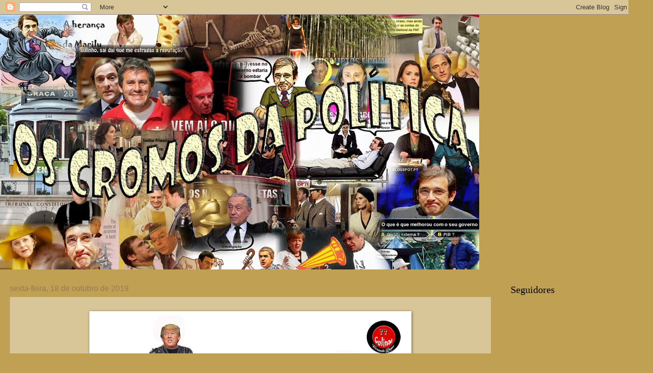

--- FILE ---
content_type: text/html; charset=UTF-8
request_url: https://77colinas.blogspot.com/2019/10/blog-post_18.html
body_size: 13942
content:
<!DOCTYPE html>
<html class='v2' dir='ltr' xmlns='http://www.w3.org/1999/xhtml' xmlns:b='http://www.google.com/2005/gml/b' xmlns:data='http://www.google.com/2005/gml/data' xmlns:expr='http://www.google.com/2005/gml/expr'>
<head>
<link href='https://www.blogger.com/static/v1/widgets/335934321-css_bundle_v2.css' rel='stylesheet' type='text/css'/>
<script type='text/javascript'>
      02 //<![CDATA[  
      03 /* ^^^^^^^^^^^^^^^^^^^^^^^^^^^^^^^^^^^^^^^^^^^^^^^^^^^^^^^^^^^^^^  
04 Disable context menu on images by GreenLava (BloggerSentral.com)  
05 Version 1.0  
06 You are free to copy and share this code but please do not remove this credit notice.  
07 ^^^^^^^^^^^^^^^^^^^^^^^^^^^^^^^^^^^^^^^^^^^^^^^^^^^^^^^^^^^^^^ */ 
      08     function nocontext(e) {  
        09         var clickedTag = (e==null) ? event.srcElement.tagName : e.target.tagName;  
        10         if (clickedTag == "IMG") {  
          11             alert(alertMsg);  
          12             return false;  
          13         }  
        14     }  
      15     var alertMsg = "Image context menu is disabled";  
      16     document.oncontextmenu = nocontext;  
      17 //]]>  
      18 </script>
<meta content='width=1100' name='viewport'/>
<meta content='text/html; charset=UTF-8' http-equiv='Content-Type'/>
<meta content='blogger' name='generator'/>
<link href='https://77colinas.blogspot.com/favicon.ico' rel='icon' type='image/x-icon'/>
<link href='http://77colinas.blogspot.com/2019/10/blog-post_18.html' rel='canonical'/>
<link rel="alternate" type="application/atom+xml" title="77 Colinas - Atom" href="https://77colinas.blogspot.com/feeds/posts/default" />
<link rel="alternate" type="application/rss+xml" title="77 Colinas - RSS" href="https://77colinas.blogspot.com/feeds/posts/default?alt=rss" />
<link rel="service.post" type="application/atom+xml" title="77 Colinas - Atom" href="https://www.blogger.com/feeds/4485656140376781646/posts/default" />

<link rel="alternate" type="application/atom+xml" title="77 Colinas - Atom" href="https://77colinas.blogspot.com/feeds/1988771629728923282/comments/default" />
<!--Can't find substitution for tag [blog.ieCssRetrofitLinks]-->
<link href='https://blogger.googleusercontent.com/img/b/R29vZ2xl/AVvXsEjbhrdjN74su_Agde3ds9CFpS5rm-R_tirMG54k7_jCsY-jnkN_pT1gEgLg1Ajr9C-JcDBbabjxfGSFHHpIvh0fAn0oILkxZ-Nbld7_Hxamptl2ysNqnk8V6IKm9zlggp6z3OdkYGpMv9t3/s640/Trump+Romano.jpg' rel='image_src'/>
<meta content='http://77colinas.blogspot.com/2019/10/blog-post_18.html' property='og:url'/>
<meta content='77 Colinas' property='og:title'/>
<meta content='  As conversas com o Trump são sempre um banho de cultura' property='og:description'/>
<meta content='https://blogger.googleusercontent.com/img/b/R29vZ2xl/AVvXsEjbhrdjN74su_Agde3ds9CFpS5rm-R_tirMG54k7_jCsY-jnkN_pT1gEgLg1Ajr9C-JcDBbabjxfGSFHHpIvh0fAn0oILkxZ-Nbld7_Hxamptl2ysNqnk8V6IKm9zlggp6z3OdkYGpMv9t3/w1200-h630-p-k-no-nu/Trump+Romano.jpg' property='og:image'/>
<title>
77 Colinas
</title>
<style id='page-skin-1' type='text/css'><!--
/*
-----------------------------------------------
Blogger Template Style
Name:     Watermark
Designer: Josh Peterson
URL:      www.noaesthetic.com
----------------------------------------------- */
/* Variable definitions
====================
<Variable name="keycolor" description="Main Color" type="color" default="#c0a154"/>
<Group description="Page Text" selector="body">
<Variable name="body.font" description="Font" type="font"
default="normal normal 14px Arial, Tahoma, Helvetica, FreeSans, sans-serif"/>
<Variable name="body.text.color" description="Text Color" type="color" default="#333333"/>
</Group>
<Group description="Backgrounds" selector=".main-inner">
<Variable name="body.background.color" description="Outer Background" type="color" default="#c0a154"/>
<Variable name="footer.background.color" description="Footer Background" type="color" default="transparent"/>
</Group>
<Group description="Links" selector=".main-inner">
<Variable name="link.color" description="Link Color" type="color" default="#cc3300"/>
<Variable name="link.visited.color" description="Visited Color" type="color" default="#993322"/>
<Variable name="link.hover.color" description="Hover Color" type="color" default="#ff3300"/>
</Group>
<Group description="Blog Title" selector=".header h1">
<Variable name="header.font" description="Title Font" type="font"
default="normal normal 60px Georgia, Utopia, 'Palatino Linotype', Palatino, serif"/>
<Variable name="header.text.color" description="Title Color" type="color" default="#ffffff" />
</Group>
<Group description="Blog Description" selector=".header .description">
<Variable name="description.text.color" description="Description Color" type="color"
default="#997755" />
</Group>
<Group description="Tabs Text" selector=".tabs-inner .widget li a">
<Variable name="tabs.font" description="Font" type="font"
default="normal normal 20px Georgia, Utopia, 'Palatino Linotype', Palatino, serif"/>
<Variable name="tabs.text.color" description="Text Color" type="color" default="#cc3300"/>
<Variable name="tabs.selected.text.color" description="Selected Color" type="color" default="#000000"/>
</Group>
<Group description="Tabs Background" selector=".tabs-outer .PageList">
<Variable name="tabs.background.color" description="Background Color" type="color" default="transparent"/>
<Variable name="tabs.separator.color" description="Separator Color" type="color" default="#c0a154"/>
</Group>
<Group description="Date Header" selector="h2.date-header">
<Variable name="date.font" description="Font" type="font"
default="normal normal 16px Arial, Tahoma, Helvetica, FreeSans, sans-serif"/>
<Variable name="date.text.color" description="Text Color" type="color" default="#997755"/>
</Group>
<Group description="Post" selector="h3.post-title, .comments h4">
<Variable name="post.title.font" description="Title Font" type="font"
default="normal normal 30px Georgia, Utopia, 'Palatino Linotype', Palatino, serif"/>
<Variable name="post.background.color" description="Background Color" type="color" default="transparent"/>
<Variable name="post.border.color" description="Border Color" type="color" default="#ccbb99" />
</Group>
<Group description="Post Footer" selector=".post-footer">
<Variable name="post.footer.text.color" description="Text Color" type="color" default="#997755"/>
</Group>
<Group description="Gadgets" selector="h2">
<Variable name="widget.title.font" description="Title Font" type="font"
default="normal normal 20px Georgia, Utopia, 'Palatino Linotype', Palatino, serif"/>
<Variable name="widget.title.text.color" description="Title Color" type="color" default="#000000"/>
<Variable name="widget.alternate.text.color" description="Alternate Color" type="color" default="#777777"/>
</Group>
<Group description="Footer" selector=".footer-inner">
<Variable name="footer.text.color" description="Text Color" type="color" default="#333333"/>
<Variable name="footer.widget.title.text.color" description="Gadget Title Color" type="color" default="#000000"/>
</Group>
<Group description="Footer Links" selector=".footer-inner">
<Variable name="footer.link.color" description="Link Color" type="color" default="#cc3300"/>
<Variable name="footer.link.visited.color" description="Visited Color" type="color" default="#993322"/>
<Variable name="footer.link.hover.color" description="Hover Color" type="color" default="#ff3300"/>
</Group>
<Variable name="body.background" description="Body Background" type="background"
color="#c0a154" default="$(color) url(//www.blogblog.com/1kt/watermark/body_background_birds.png) repeat scroll top left"/>
<Variable name="body.background.overlay" description="Overlay Background" type="background" color="#c0a154"
default="transparent url(//www.blogblog.com/1kt/watermark/body_overlay_birds.png) no-repeat scroll top right"/>
<Variable name="body.background.overlay.height" description="Overlay Background Height" type="length" default="121px"/>
<Variable name="tabs.background.inner" description="Tabs Background Inner" type="url" default="none"/>
<Variable name="tabs.background.outer" description="Tabs Background Outer" type="url" default="none"/>
<Variable name="tabs.border.size" description="Tabs Border Size" type="length" default="0"/>
<Variable name="tabs.shadow.spread" description="Tabs Shadow Spread" type="length" default="0"/>
<Variable name="main.padding.top" description="Main Padding Top" type="length" default="30px"/>
<Variable name="main.cap.height" description="Main Cap Height" type="length" default="0"/>
<Variable name="main.cap.image" description="Main Cap Image" type="url" default="none"/>
<Variable name="main.cap.overlay" description="Main Cap Overlay" type="url" default="none"/>
<Variable name="main.background" description="Main Background" type="background"
default="transparent none no-repeat scroll top left"/>
<Variable name="post.background.url" description="Post Background URL" type="url"
default="url(//www.blogblog.com/1kt/watermark/post_background_birds.png)"/>
<Variable name="post.border.size" description="Post Border Size" type="length" default="1px"/>
<Variable name="post.border.style" description="Post Border Style" type="string" default="dotted"/>
<Variable name="post.shadow.spread" description="Post Shadow Spread" type="length" default="0"/>
<Variable name="footer.background" description="Footer Background" type="background"
color="transparent" default="$(color) url(//www.blogblog.com/1kt/watermark/body_background_navigator.png) repeat scroll top left"/>
<Variable name="mobile.background.overlay" description="Mobile Background Overlay" type="string"
default="transparent none repeat scroll top left"/>
<Variable name="startSide" description="Side where text starts in blog language" type="automatic" default="left"/>
<Variable name="endSide" description="Side where text ends in blog language" type="automatic" default="right"/>
*/
/* Use this with templates/1ktemplate-*.html */
/* Content
----------------------------------------------- */
body {
font: normal normal 14px Arial, Tahoma, Helvetica, FreeSans, sans-serif;
color: #333333;
background: #c0a154 none no-repeat scroll center center;
}
html body .content-outer {
min-width: 0;
max-width: 100%;
width: 100%;
}
.content-outer {
font-size: 92%;
}
a:link {
text-decoration:none;
color: #cc3300;
}
a:visited {
text-decoration:none;
color: #993322;
}
a:hover {
text-decoration:underline;
color: #ff3300;
}
.body-fauxcolumns .cap-top {
margin-top: 30px;
background: #c0a154 none no-repeat scroll center center;
height: 121px;
}
.content-inner {
padding: 0;
}
/* Header
----------------------------------------------- */
.header-inner .Header .titlewrapper,
.header-inner .Header .descriptionwrapper {
padding-left: 20px;
padding-right: 20px;
}
.Header h1 {
font: normal normal 60px Georgia, Utopia, 'Palatino Linotype', Palatino, serif;
color: #ffffff;
text-shadow: 2px 2px rgba(0, 0, 0, .1);
}
.Header h1 a {
color: #ffffff;
}
.Header .description {
font-size: 140%;
color: #997755;
}
/* Tabs
----------------------------------------------- */
.tabs-inner .section {
margin: 0 20px;
}
.tabs-inner .PageList, .tabs-inner .LinkList, .tabs-inner .Labels {
margin-left: -11px;
margin-right: -11px;
background-color: transparent;
border-top: 0 solid #ffffff;
border-bottom: 0 solid #ffffff;
-moz-box-shadow: 0 0 0 rgba(0, 0, 0, .3);
-webkit-box-shadow: 0 0 0 rgba(0, 0, 0, .3);
-goog-ms-box-shadow: 0 0 0 rgba(0, 0, 0, .3);
box-shadow: 0 0 0 rgba(0, 0, 0, .3);
}
.tabs-inner .PageList .widget-content,
.tabs-inner .LinkList .widget-content,
.tabs-inner .Labels .widget-content {
margin: -3px -11px;
background: transparent none  no-repeat scroll right;
}
.tabs-inner .widget ul {
padding: 2px 25px;
max-height: 34px;
background: transparent none no-repeat scroll left;
}
.tabs-inner .widget li {
border: none;
}
.tabs-inner .widget li a {
display: inline-block;
padding: .25em 1em;
font: normal normal 20px Georgia, Utopia, 'Palatino Linotype', Palatino, serif;
color: #cc3300;
border-right: 1px solid #c0a154;
}
.tabs-inner .widget li:first-child a {
border-left: 1px solid #c0a154;
}
.tabs-inner .widget li.selected a, .tabs-inner .widget li a:hover {
color: #000000;
}
/* Headings
----------------------------------------------- */
h2 {
font: normal normal 20px Georgia, Utopia, 'Palatino Linotype', Palatino, serif;
color: #000000;
margin: 0 0 .5em;
}
h2.date-header {
font: normal normal 16px Arial, Tahoma, Helvetica, FreeSans, sans-serif;
color: #997755;
}
/* Main
----------------------------------------------- */
.main-inner .column-center-inner,
.main-inner .column-left-inner,
.main-inner .column-right-inner {
padding: 0 5px;
}
.main-outer {
margin-top: 0;
background: transparent none no-repeat scroll top left;
}
.main-inner {
padding-top: 30px;
}
.main-cap-top {
position: relative;
}
.main-cap-top .cap-right {
position: absolute;
height: 0;
width: 100%;
bottom: 0;
background: transparent none repeat-x scroll bottom center;
}
.main-cap-top .cap-left {
position: absolute;
height: 245px;
width: 280px;
right: 0;
bottom: 0;
background: transparent none no-repeat scroll bottom left;
}
/* Posts
----------------------------------------------- */
.post-outer {
padding: 15px 20px;
margin: 0 0 25px;
background: transparent url(//www.blogblog.com/1kt/watermark/post_background_birds.png) repeat scroll top left;
_background-image: none;
border: dotted 1px #ccbb99;
-moz-box-shadow: 0 0 0 rgba(0, 0, 0, .1);
-webkit-box-shadow: 0 0 0 rgba(0, 0, 0, .1);
-goog-ms-box-shadow: 0 0 0 rgba(0, 0, 0, .1);
box-shadow: 0 0 0 rgba(0, 0, 0, .1);
}
h3.post-title {
font: normal normal 30px Georgia, Utopia, 'Palatino Linotype', Palatino, serif;
margin: 0;
}
.comments h4 {
font: normal normal 30px Georgia, Utopia, 'Palatino Linotype', Palatino, serif;
margin: 1em 0 0;
}
.post-body {
font-size: 105%;
line-height: 1.5;
position: relative;
}
.post-header {
margin: 0 0 1em;
color: #997755;
}
.post-footer {
margin: 10px 0 0;
padding: 10px 0 0;
color: #997755;
border-top: dashed 1px #777777;
}
#blog-pager {
font-size: 140%
}
#comments .comment-author {
padding-top: 1.5em;
border-top: dashed 1px #777777;
background-position: 0 1.5em;
}
#comments .comment-author:first-child {
padding-top: 0;
border-top: none;
}
.avatar-image-container {
margin: .2em 0 0;
}
/* Comments
----------------------------------------------- */
.comments .comments-content .icon.blog-author {
background-repeat: no-repeat;
background-image: url([data-uri]);
}
.comments .comments-content .loadmore a {
border-top: 1px solid #777777;
border-bottom: 1px solid #777777;
}
.comments .continue {
border-top: 2px solid #777777;
}
/* Widgets
----------------------------------------------- */
.widget ul, .widget #ArchiveList ul.flat {
padding: 0;
list-style: none;
}
.widget ul li, .widget #ArchiveList ul.flat li {
padding: .35em 0;
text-indent: 0;
border-top: dashed 1px #777777;
}
.widget ul li:first-child, .widget #ArchiveList ul.flat li:first-child {
border-top: none;
}
.widget .post-body ul {
list-style: disc;
}
.widget .post-body ul li {
border: none;
}
.widget .zippy {
color: #777777;
}
.post-body img, .post-body .tr-caption-container, .Profile img, .Image img,
.BlogList .item-thumbnail img {
padding: 5px;
background: #fff;
-moz-box-shadow: 1px 1px 5px rgba(0, 0, 0, .5);
-webkit-box-shadow: 1px 1px 5px rgba(0, 0, 0, .5);
-goog-ms-box-shadow: 1px 1px 5px rgba(0, 0, 0, .5);
box-shadow: 1px 1px 5px rgba(0, 0, 0, .5);
}
.post-body img, .post-body .tr-caption-container {
padding: 8px;
}
.post-body .tr-caption-container {
color: #333333;
}
.post-body .tr-caption-container img {
padding: 0;
background: transparent;
border: none;
-moz-box-shadow: 0 0 0 rgba(0, 0, 0, .1);
-webkit-box-shadow: 0 0 0 rgba(0, 0, 0, .1);
-goog-ms-box-shadow: 0 0 0 rgba(0, 0, 0, .1);
box-shadow: 0 0 0 rgba(0, 0, 0, .1);
}
/* Footer
----------------------------------------------- */
.footer-outer {
color:#333333;
background: transparent url(//www.blogblog.com/1kt/watermark/body_background_navigator.png) repeat scroll top left;
}
.footer-outer a {
color: #cc3300;
}
.footer-outer a:visited {
color: #993322;
}
.footer-outer a:hover {
color: #ff3300;
}
.footer-outer .widget h2 {
color: #000000;
}
/* Mobile
----------------------------------------------- */
body.mobile  {
background-size: 100% auto;
}
.mobile .body-fauxcolumn-outer {
background: transparent none repeat scroll top left;
}
html .mobile .mobile-date-outer {
border-bottom: none;
background: transparent url(//www.blogblog.com/1kt/watermark/post_background_birds.png) repeat scroll top left;
_background-image: none;
margin-bottom: 10px;
}
.mobile .main-inner .date-outer {
padding: 0;
}
.mobile .main-inner .date-header {
margin: 10px;
}
.mobile .main-cap-top {
z-index: -1;
}
.mobile .content-outer {
font-size: 100%;
}
.mobile .post-outer {
padding: 10px;
}
.mobile .main-cap-top .cap-left {
background: transparent none no-repeat scroll bottom left;
}
.mobile .body-fauxcolumns .cap-top {
margin: 0;
}
.mobile-link-button {
background: transparent url(//www.blogblog.com/1kt/watermark/post_background_birds.png) repeat scroll top left;
}
.mobile-link-button a:link, .mobile-link-button a:visited {
color: #cc3300;
}
.mobile-index-date .date-header {
color: #997755;
}
.mobile-index-contents {
color: #333333;
}
.mobile .tabs-inner .section {
margin: 0;
}
.mobile .tabs-inner .PageList {
margin-left: 0;
margin-right: 0;
}
.mobile .tabs-inner .PageList .widget-content {
margin: 0;
color: #000000;
background: transparent url(//www.blogblog.com/1kt/watermark/post_background_birds.png) repeat scroll top left;
}
.mobile .tabs-inner .PageList .widget-content .pagelist-arrow {
border-left: 1px solid #c0a154;
}

--></style>
<style id='template-skin-1' type='text/css'><!--
body {
min-width: 1300px;
}
.content-outer, .content-fauxcolumn-outer, .region-inner {
min-width: 1300px;
max-width: 1300px;
_width: 1300px;
}
.main-inner .columns {
padding-left: 0px;
padding-right: 280px;
}
.main-inner .fauxcolumn-center-outer {
left: 0px;
right: 280px;
/* IE6 does not respect left and right together */
_width: expression(this.parentNode.offsetWidth -
parseInt("0px") -
parseInt("280px") + 'px');
}
.main-inner .fauxcolumn-left-outer {
width: 0px;
}
.main-inner .fauxcolumn-right-outer {
width: 280px;
}
.main-inner .column-left-outer {
width: 0px;
right: 100%;
margin-left: -0px;
}
.main-inner .column-right-outer {
width: 280px;
margin-right: -280px;
}
#layout {
min-width: 0;
}
#layout .content-outer {
min-width: 0;
width: 800px;
}
#layout .region-inner {
min-width: 0;
width: auto;
}
--></style>
<script>      
function click() {       
if (event.button==2||event.button==3) {       
oncontextmenu='return false';       
}       
}       
document.onmousedown=click       
document.oncontextmenu = new Function("return false;")       
</script>
<link href='https://www.blogger.com/dyn-css/authorization.css?targetBlogID=4485656140376781646&amp;zx=177bee3b-f9e1-461c-8ffd-57583781c9fd' media='none' onload='if(media!=&#39;all&#39;)media=&#39;all&#39;' rel='stylesheet'/><noscript><link href='https://www.blogger.com/dyn-css/authorization.css?targetBlogID=4485656140376781646&amp;zx=177bee3b-f9e1-461c-8ffd-57583781c9fd' rel='stylesheet'/></noscript>
<meta name='google-adsense-platform-account' content='ca-host-pub-1556223355139109'/>
<meta name='google-adsense-platform-domain' content='blogspot.com'/>

</head>
<body class='loading'>
<div class='navbar section' id='navbar'><div class='widget Navbar' data-version='1' id='Navbar1'><script type="text/javascript">
    function setAttributeOnload(object, attribute, val) {
      if(window.addEventListener) {
        window.addEventListener('load',
          function(){ object[attribute] = val; }, false);
      } else {
        window.attachEvent('onload', function(){ object[attribute] = val; });
      }
    }
  </script>
<div id="navbar-iframe-container"></div>
<script type="text/javascript" src="https://apis.google.com/js/platform.js"></script>
<script type="text/javascript">
      gapi.load("gapi.iframes:gapi.iframes.style.bubble", function() {
        if (gapi.iframes && gapi.iframes.getContext) {
          gapi.iframes.getContext().openChild({
              url: 'https://www.blogger.com/navbar/4485656140376781646?po\x3d1988771629728923282\x26origin\x3dhttps://77colinas.blogspot.com',
              where: document.getElementById("navbar-iframe-container"),
              id: "navbar-iframe"
          });
        }
      });
    </script><script type="text/javascript">
(function() {
var script = document.createElement('script');
script.type = 'text/javascript';
script.src = '//pagead2.googlesyndication.com/pagead/js/google_top_exp.js';
var head = document.getElementsByTagName('head')[0];
if (head) {
head.appendChild(script);
}})();
</script>
</div></div>
<div class='body-fauxcolumns'>
<div class='fauxcolumn-outer body-fauxcolumn-outer'>
<div class='cap-top'>
<div class='cap-left'></div>
<div class='cap-right'></div>
</div>
<div class='fauxborder-left'>
<div class='fauxborder-right'></div>
<div class='fauxcolumn-inner'>
</div>
</div>
<div class='cap-bottom'>
<div class='cap-left'></div>
<div class='cap-right'></div>
</div>
</div>
</div>
<div class='content'>
<div class='content-fauxcolumns'>
<div class='fauxcolumn-outer content-fauxcolumn-outer'>
<div class='cap-top'>
<div class='cap-left'></div>
<div class='cap-right'></div>
</div>
<div class='fauxborder-left'>
<div class='fauxborder-right'></div>
<div class='fauxcolumn-inner'>
</div>
</div>
<div class='cap-bottom'>
<div class='cap-left'></div>
<div class='cap-right'></div>
</div>
</div>
</div>
<div class='content-outer'>
<div class='content-cap-top cap-top'>
<div class='cap-left'></div>
<div class='cap-right'></div>
</div>
<div class='fauxborder-left content-fauxborder-left'>
<div class='fauxborder-right content-fauxborder-right'></div>
<div class='content-inner'>
<header>
<div class='header-outer'>
<div class='header-cap-top cap-top'>
<div class='cap-left'></div>
<div class='cap-right'></div>
</div>
<div class='fauxborder-left header-fauxborder-left'>
<div class='fauxborder-right header-fauxborder-right'></div>
<div class='region-inner header-inner'>
<div class='header section' id='header'><div class='widget Header' data-version='1' id='Header1'>
<div id='header-inner'>
<a href='https://77colinas.blogspot.com/' style='display: block'>
<img alt='77 Colinas' height='519px; ' id='Header1_headerimg' src='https://blogger.googleusercontent.com/img/b/R29vZ2xl/AVvXsEjuQNgi13CnjT78CchQmFYSxn5U2t66o1XXQ0UZEK5GmBNEX-o7O6c3fzOoZlsu2N9o3WMaInSmeU6KOAgSkGGLRIPcCQF9Y0Ie5_bkGcsdkLxUa063lR0LKP-MXKx7iAvMYepKHSmrs_eI/s1600/Banner+Cromos_AutoCollage_25_Images.jpg' style='display: block' width='976px; '/>
</a>
</div>
</div></div>
</div>
</div>
<div class='header-cap-bottom cap-bottom'>
<div class='cap-left'></div>
<div class='cap-right'></div>
</div>
</div>
</header>
<div class='tabs-outer'>
<div class='tabs-cap-top cap-top'>
<div class='cap-left'></div>
<div class='cap-right'></div>
</div>
<div class='fauxborder-left tabs-fauxborder-left'>
<div class='fauxborder-right tabs-fauxborder-right'></div>
<div class='region-inner tabs-inner'>
<div class='tabs no-items section' id='crosscol'></div>
<div class='tabs no-items section' id='crosscol-overflow'></div>
</div>
</div>
<div class='tabs-cap-bottom cap-bottom'>
<div class='cap-left'></div>
<div class='cap-right'></div>
</div>
</div>
<div class='main-outer'>
<div class='main-cap-top cap-top'>
<div class='cap-left'></div>
<div class='cap-right'></div>
</div>
<div class='fauxborder-left main-fauxborder-left'>
<div class='fauxborder-right main-fauxborder-right'></div>
<div class='region-inner main-inner'>
<div class='columns fauxcolumns'>
<div class='fauxcolumn-outer fauxcolumn-center-outer'>
<div class='cap-top'>
<div class='cap-left'></div>
<div class='cap-right'></div>
</div>
<div class='fauxborder-left'>
<div class='fauxborder-right'></div>
<div class='fauxcolumn-inner'>
</div>
</div>
<div class='cap-bottom'>
<div class='cap-left'></div>
<div class='cap-right'></div>
</div>
</div>
<div class='fauxcolumn-outer fauxcolumn-left-outer'>
<div class='cap-top'>
<div class='cap-left'></div>
<div class='cap-right'></div>
</div>
<div class='fauxborder-left'>
<div class='fauxborder-right'></div>
<div class='fauxcolumn-inner'>
</div>
</div>
<div class='cap-bottom'>
<div class='cap-left'></div>
<div class='cap-right'></div>
</div>
</div>
<div class='fauxcolumn-outer fauxcolumn-right-outer'>
<div class='cap-top'>
<div class='cap-left'></div>
<div class='cap-right'></div>
</div>
<div class='fauxborder-left'>
<div class='fauxborder-right'></div>
<div class='fauxcolumn-inner'>
</div>
</div>
<div class='cap-bottom'>
<div class='cap-left'></div>
<div class='cap-right'></div>
</div>
</div>
<!-- corrects IE6 width calculation -->
<div class='columns-inner'>
<div class='column-center-outer'>
<div class='column-center-inner'>
<div class='main section' id='main'><div class='widget Blog' data-version='1' id='Blog1'>
<div class='blog-posts hfeed'>
<!--Can't find substitution for tag [defaultAdStart]-->

                                        <div class="date-outer">
                                      
<h2 class='date-header'>
<span>
sexta-feira, 18 de outubro de 2019
</span>
</h2>

                                        <div class="date-posts">
                                      
<div class='post-outer'>
<div class='post hentry' itemprop='blogPost' itemscope='itemscope' itemtype='http://schema.org/BlogPosting'>
<meta content='https://blogger.googleusercontent.com/img/b/R29vZ2xl/AVvXsEjbhrdjN74su_Agde3ds9CFpS5rm-R_tirMG54k7_jCsY-jnkN_pT1gEgLg1Ajr9C-JcDBbabjxfGSFHHpIvh0fAn0oILkxZ-Nbld7_Hxamptl2ysNqnk8V6IKm9zlggp6z3OdkYGpMv9t3/s640/Trump+Romano.jpg' itemprop='image_url'/>
<meta content='4485656140376781646' itemprop='blogId'/>
<meta content='1988771629728923282' itemprop='postId'/>
<a name='1988771629728923282'></a>
<div class='post-header'>
<div class='post-header-line-1'></div>
</div>
<div class='post-body entry-content' id='post-body-1988771629728923282' itemprop='description articleBody'>
<div class="separator" style="clear: both; text-align: center;">
<a href="https://blogger.googleusercontent.com/img/b/R29vZ2xl/AVvXsEjbhrdjN74su_Agde3ds9CFpS5rm-R_tirMG54k7_jCsY-jnkN_pT1gEgLg1Ajr9C-JcDBbabjxfGSFHHpIvh0fAn0oILkxZ-Nbld7_Hxamptl2ysNqnk8V6IKm9zlggp6z3OdkYGpMv9t3/s1600/Trump+Romano.jpg" imageanchor="1" style="margin-left: 1em; margin-right: 1em;"><img border="0" data-original-height="915" data-original-width="1600" height="364" src="https://blogger.googleusercontent.com/img/b/R29vZ2xl/AVvXsEjbhrdjN74su_Agde3ds9CFpS5rm-R_tirMG54k7_jCsY-jnkN_pT1gEgLg1Ajr9C-JcDBbabjxfGSFHHpIvh0fAn0oILkxZ-Nbld7_Hxamptl2ysNqnk8V6IKm9zlggp6z3OdkYGpMv9t3/s640/Trump+Romano.jpg" width="640" /></a></div>
As conversas com o Trump são sempre um banho de cultura
<div style='clear: both;'></div>
</div>
<div class='post-footer'>
<div class='post-footer-line post-footer-line-1'>
<span class='post-author vcard'>
Publicada por
<span class='fn' itemprop='author' itemscope='itemscope' itemtype='http://schema.org/Person'>
<meta content='https://www.blogger.com/profile/05903711281727459338' itemprop='url'/>
<a class='g-profile' href='https://www.blogger.com/profile/05903711281727459338' rel='author' title='author profile'>
<span itemprop='name'>
77colinas
</span>
</a>
</span>
</span>
<span class='post-timestamp'>
à(s)
<meta content='http://77colinas.blogspot.com/2019/10/blog-post_18.html' itemprop='url'/>
<a class='timestamp-link' href='https://77colinas.blogspot.com/2019/10/blog-post_18.html' rel='bookmark' title='permanent link'>
<abbr class='published' itemprop='datePublished' title='2019-10-18T17:13:00+01:00'>
17:13
</abbr>
</a>
</span>
<span class='post-comment-link'>
</span>
<span class='post-icons'>
<span class='item-action'>
<a href='https://www.blogger.com/email-post/4485656140376781646/1988771629728923282' title='Enviar a mensagem por correio electrónico'>
<img alt="" class="icon-action" height="13" src="//img1.blogblog.com/img/icon18_email.gif" width="18">
</a>
</span>
<span class='item-control blog-admin pid-624943334'>
<a href='https://www.blogger.com/post-edit.g?blogID=4485656140376781646&postID=1988771629728923282&from=pencil' title='Editar mensagem'>
<img alt="" class="icon-action" height="18" src="//img2.blogblog.com/img/icon18_edit_allbkg.gif" width="18">
</a>
</span>
</span>
<div class='post-share-buttons goog-inline-block'>
<a class='goog-inline-block share-button sb-email' href='https://www.blogger.com/share-post.g?blogID=4485656140376781646&postID=1988771629728923282&target=email' target='_blank' title='Enviar a mensagem por email'>
<span class='share-button-link-text'>
Enviar a mensagem por email
</span>
</a>
<a class='goog-inline-block share-button sb-blog' href='https://www.blogger.com/share-post.g?blogID=4485656140376781646&postID=1988771629728923282&target=blog' onclick='window.open(this.href, "_blank", "height=270,width=475"); return false;' target='_blank' title='Dê a sua opinião!'>
<span class='share-button-link-text'>
Dê a sua opinião!
</span>
</a>
<a class='goog-inline-block share-button sb-twitter' href='https://www.blogger.com/share-post.g?blogID=4485656140376781646&postID=1988771629728923282&target=twitter' target='_blank' title='Partilhar no X'>
<span class='share-button-link-text'>
Partilhar no X
</span>
</a>
<a class='goog-inline-block share-button sb-facebook' href='https://www.blogger.com/share-post.g?blogID=4485656140376781646&postID=1988771629728923282&target=facebook' onclick='window.open(this.href, "_blank", "height=430,width=640"); return false;' target='_blank' title='Partilhar no Facebook'>
<span class='share-button-link-text'>
Partilhar no Facebook
</span>
</a>
<a class='goog-inline-block share-button sb-pinterest' href='https://www.blogger.com/share-post.g?blogID=4485656140376781646&postID=1988771629728923282&target=pinterest' target='_blank' title='Partilhar no Pinterest'>
<span class='share-button-link-text'>
Partilhar no Pinterest
</span>
</a>
</div>
<span class='post-backlinks post-comment-link'>
</span>
</div>
<div class='post-footer-line post-footer-line-2'>
<span class='post-labels'>
</span>
</div>
<div class='post-footer-line post-footer-line-3'>
<span class='reaction-buttons'>
</span>
<span class='post-location'>
</span>
</div>
</div>
</div>
<div class='comments' id='comments'>
<a name='comments'></a>
<h4>
Sem comentários
                                      :
                                    </h4>
<div id='Blog1_comments-block-wrapper'>
<dl class='avatar-comment-indent' id='comments-block'>
</dl>
</div>
<p class='comment-footer'>
<div class='comment-form'>
<a name='comment-form'></a>
<h4 id='comment-post-message'>
Enviar um comentário
</h4>
<p>
Os seus comentários serão apreciados.
</p>
<a href='https://www.blogger.com/comment/frame/4485656140376781646?po=1988771629728923282&hl=pt-PT&saa=85391&origin=https://77colinas.blogspot.com' id='comment-editor-src'></a>
<iframe allowtransparency='true' class='blogger-iframe-colorize blogger-comment-from-post' frameborder='0' height='410' id='comment-editor' name='comment-editor' src='' width='100%'></iframe>
<!--Can't find substitution for tag [post.friendConnectJs]-->
<script src='https://www.blogger.com/static/v1/jsbin/2830521187-comment_from_post_iframe.js' type='text/javascript'></script>
<script type='text/javascript'>
                                    BLOG_CMT_createIframe('https://www.blogger.com/rpc_relay.html');
                                  </script>
</div>
</p>
<div id='backlinks-container'>
<div id='Blog1_backlinks-container'>
</div>
</div>
</div>
</div>

                                      </div></div>
                                    
<!--Can't find substitution for tag [adEnd]-->
</div>
<div class='blog-pager' id='blog-pager'>
<span id='blog-pager-newer-link'>
<a class='blog-pager-newer-link' href='https://77colinas.blogspot.com/2019/10/blog-post_21.html' id='Blog1_blog-pager-newer-link' title='Mensagem mais recente'>
Mensagem mais recente
</a>
</span>
<span id='blog-pager-older-link'>
<a class='blog-pager-older-link' href='https://77colinas.blogspot.com/2019/10/blog-post_17.html' id='Blog1_blog-pager-older-link' title='Mensagem antiga'>
Mensagem antiga
</a>
</span>
<a class='home-link' href='https://77colinas.blogspot.com/'>
Página inicial
</a>
</div>
<div class='clear'></div>
<div class='post-feeds'>
<div class='feed-links'>
Subscrever:
<a class='feed-link' href='https://77colinas.blogspot.com/feeds/1988771629728923282/comments/default' target='_blank' type='application/atom+xml'>
Enviar feedback
                                      (
                                      Atom
                                      )
                                    </a>
</div>
</div>
</div></div>
</div>
</div>
<div class='column-left-outer'>
<div class='column-left-inner'>
<aside>
</aside>
</div>
</div>
<div class='column-right-outer'>
<div class='column-right-inner'>
<aside>
<div class='sidebar section' id='sidebar-right-1'><div class='widget Followers' data-version='1' id='Followers1'>
<h2 class='title'>Seguidores</h2>
<div class='widget-content'>
<div id='Followers1-wrapper'>
<div style='margin-right:2px;'>
<div><script type="text/javascript" src="https://apis.google.com/js/platform.js"></script>
<div id="followers-iframe-container"></div>
<script type="text/javascript">
    window.followersIframe = null;
    function followersIframeOpen(url) {
      gapi.load("gapi.iframes", function() {
        if (gapi.iframes && gapi.iframes.getContext) {
          window.followersIframe = gapi.iframes.getContext().openChild({
            url: url,
            where: document.getElementById("followers-iframe-container"),
            messageHandlersFilter: gapi.iframes.CROSS_ORIGIN_IFRAMES_FILTER,
            messageHandlers: {
              '_ready': function(obj) {
                window.followersIframe.getIframeEl().height = obj.height;
              },
              'reset': function() {
                window.followersIframe.close();
                followersIframeOpen("https://www.blogger.com/followers/frame/4485656140376781646?colors\x3dCgt0cmFuc3BhcmVudBILdHJhbnNwYXJlbnQaByMzMzMzMzMiByNjYzMzMDAqC3RyYW5zcGFyZW50MgcjMDAwMDAwOgcjMzMzMzMzQgcjY2MzMzAwSgcjNzc3Nzc3UgcjY2MzMzAwWgt0cmFuc3BhcmVudA%3D%3D\x26pageSize\x3d21\x26hl\x3dpt-PT\x26origin\x3dhttps://77colinas.blogspot.com");
              },
              'open': function(url) {
                window.followersIframe.close();
                followersIframeOpen(url);
              }
            }
          });
        }
      });
    }
    followersIframeOpen("https://www.blogger.com/followers/frame/4485656140376781646?colors\x3dCgt0cmFuc3BhcmVudBILdHJhbnNwYXJlbnQaByMzMzMzMzMiByNjYzMzMDAqC3RyYW5zcGFyZW50MgcjMDAwMDAwOgcjMzMzMzMzQgcjY2MzMzAwSgcjNzc3Nzc3UgcjY2MzMzAwWgt0cmFuc3BhcmVudA%3D%3D\x26pageSize\x3d21\x26hl\x3dpt-PT\x26origin\x3dhttps://77colinas.blogspot.com");
  </script></div>
</div>
</div>
<div class='clear'></div>
</div>
</div><div class='widget Profile' data-version='1' id='Profile1'>
<h2>
Perfil
</h2>
<div class='widget-content'>
<dl class='profile-datablock'>
<dt class='profile-data'>
<a class='profile-name-link g-profile' href='https://www.blogger.com/profile/05903711281727459338' rel='author' style='background-image: url(//www.blogger.com/img/logo-16.png);'>
77colinas
</a>
</dt>
<dd class='profile-data'>
</dd>
</dl>
<a class='profile-link' href='https://www.blogger.com/profile/05903711281727459338' rel='author'>
Ver o meu perfil completo
</a>
<div class='clear'></div>
</div>
</div><div class='widget BlogList' data-version='1' id='BlogList1'>
<h2 class='title'>
Blogues
</h2>
<div class='widget-content'>
<div class='blog-list-container' id='BlogList1_container'>
<ul id='BlogList1_blogs'>
<li style='display: block;'>
<div class='blog-icon'>
</div>
<div class='blog-content'>
<div class='blog-title'>
<a href='http://abrupto.blogspot.com/' target='_blank'>
ABRUPTO
</a>
</div>
<div class='item-content'>
</div>
</div>
<div style='clear: both;'></div>
</li>
<li style='display: block;'>
<div class='blog-icon'>
</div>
<div class='blog-content'>
<div class='blog-title'>
<a href='http://arrastao.org/data/rss' target='_blank'>
Arrastão
</a>
</div>
<div class='item-content'>
</div>
</div>
<div style='clear: both;'></div>
</li>
<li style='display: block;'>
<div class='blog-icon'>
</div>
<div class='blog-content'>
<div class='blog-title'>
<a href='https://aventar.eu' target='_blank'>
Aventar
</a>
</div>
<div class='item-content'>
</div>
</div>
<div style='clear: both;'></div>
</li>
<li style='display: block;'>
<div class='blog-icon'>
</div>
<div class='blog-content'>
<div class='blog-title'>
<a href='https://causa-nossa.blogspot.com/' target='_blank'>
Causa Nossa
</a>
</div>
<div class='item-content'>
</div>
</div>
<div style='clear: both;'></div>
</li>
<li style='display: block;'>
<div class='blog-icon'>
</div>
<div class='blog-content'>
<div class='blog-title'>
<a href='http://oalfaiatelisboeta.blogspot.com/' target='_blank'>
O Alfaiate lisboeta
</a>
</div>
<div class='item-content'>
</div>
</div>
<div style='clear: both;'></div>
</li>
<li style='display: block;'>
<div class='blog-icon'>
</div>
<div class='blog-content'>
<div class='blog-title'>
<a href='http://jumento.blogspot.com/' target='_blank'>
O JUMENTO
</a>
</div>
<div class='item-content'>
</div>
</div>
<div style='clear: both;'></div>
</li>
<li style='display: block;'>
<div class='blog-icon'>
</div>
<div class='blog-content'>
<div class='blog-title'>
<a href='http://retalhosdocinema.blogspot.com/' target='_blank'>
Retalhos do Cinema
</a>
</div>
<div class='item-content'>
</div>
</div>
<div style='clear: both;'></div>
</li>
</ul>
<div class='clear'></div>
</div>
</div>
</div><div class='widget Subscribe' data-version='1' id='Subscribe1'>
<div style='white-space:nowrap'>
<h2 class='title'>
Subscrever
</h2>
<div class='widget-content'>
<div class='subscribe-wrapper subscribe-type-POST'>
<div class='subscribe expanded subscribe-type-POST' id='SW_READER_LIST_Subscribe1POST' style='display:none;'>
<div class='top'>
<span class='inner' onclick='return(_SW_toggleReaderList(event, "Subscribe1POST"));'>
<img class='subscribe-dropdown-arrow' src='https://resources.blogblog.com/img/widgets/arrow_dropdown.gif'/>
<img align='absmiddle' alt='' border='0' class='feed-icon' src='https://resources.blogblog.com/img/icon_feed12.png'/>
Mensagens
</span>
<div class='feed-reader-links'>
<a class='feed-reader-link' href='http://www.netvibes.com/subscribe.php?url=https%3A%2F%2F77colinas.blogspot.com%2Ffeeds%2Fposts%2Fdefault' target='_blank'>
<img src='https://resources.blogblog.com/img/widgets/subscribe-netvibes.png'/>
</a>
<a class='feed-reader-link' href='http://add.my.yahoo.com/content?url=https%3A%2F%2F77colinas.blogspot.com%2Ffeeds%2Fposts%2Fdefault' target='_blank'>
<img src='https://resources.blogblog.com/img/widgets/subscribe-yahoo.png'/>
</a>
<a class='feed-reader-link' href='https://77colinas.blogspot.com/feeds/posts/default' target='_blank'>
<img align='absmiddle' class='feed-icon' src='https://resources.blogblog.com/img/icon_feed12.png'/>
                          Atom
                        </a>
</div>
</div>
<div class='bottom'></div>
</div>
<div class='subscribe' id='SW_READER_LIST_CLOSED_Subscribe1POST' onclick='return(_SW_toggleReaderList(event, "Subscribe1POST"));'>
<div class='top'>
<span class='inner'>
<img class='subscribe-dropdown-arrow' src='https://resources.blogblog.com/img/widgets/arrow_dropdown.gif'/>
<span onclick='return(_SW_toggleReaderList(event, "Subscribe1POST"));'>
<img align='absmiddle' alt='' border='0' class='feed-icon' src='https://resources.blogblog.com/img/icon_feed12.png'/>
Mensagens
</span>
</span>
</div>
<div class='bottom'></div>
</div>
</div>
<div class='subscribe-wrapper subscribe-type-PER_POST'>
<div class='subscribe expanded subscribe-type-PER_POST' id='SW_READER_LIST_Subscribe1PER_POST' style='display:none;'>
<div class='top'>
<span class='inner' onclick='return(_SW_toggleReaderList(event, "Subscribe1PER_POST"));'>
<img class='subscribe-dropdown-arrow' src='https://resources.blogblog.com/img/widgets/arrow_dropdown.gif'/>
<img align='absmiddle' alt='' border='0' class='feed-icon' src='https://resources.blogblog.com/img/icon_feed12.png'/>
Comentários
</span>
<div class='feed-reader-links'>
<a class='feed-reader-link' href='http://www.netvibes.com/subscribe.php?url=https%3A%2F%2F77colinas.blogspot.com%2Ffeeds%2F1988771629728923282%2Fcomments%2Fdefault' target='_blank'>
<img src='https://resources.blogblog.com/img/widgets/subscribe-netvibes.png'/>
</a>
<a class='feed-reader-link' href='http://add.my.yahoo.com/content?url=https%3A%2F%2F77colinas.blogspot.com%2Ffeeds%2F1988771629728923282%2Fcomments%2Fdefault' target='_blank'>
<img src='https://resources.blogblog.com/img/widgets/subscribe-yahoo.png'/>
</a>
<a class='feed-reader-link' href='https://77colinas.blogspot.com/feeds/1988771629728923282/comments/default' target='_blank'>
<img align='absmiddle' class='feed-icon' src='https://resources.blogblog.com/img/icon_feed12.png'/>
                          Atom
                        </a>
</div>
</div>
<div class='bottom'></div>
</div>
<div class='subscribe' id='SW_READER_LIST_CLOSED_Subscribe1PER_POST' onclick='return(_SW_toggleReaderList(event, "Subscribe1PER_POST"));'>
<div class='top'>
<span class='inner'>
<img class='subscribe-dropdown-arrow' src='https://resources.blogblog.com/img/widgets/arrow_dropdown.gif'/>
<span onclick='return(_SW_toggleReaderList(event, "Subscribe1PER_POST"));'>
<img align='absmiddle' alt='' border='0' class='feed-icon' src='https://resources.blogblog.com/img/icon_feed12.png'/>
Comentários
</span>
</span>
</div>
<div class='bottom'></div>
</div>
</div>
<div style='clear:both'></div>
</div>
</div>
<div class='clear'></div>
</div><div class='widget Image' data-version='1' id='Image1'>
<div class='widget-content'>
<a href="//www.youtube.com/watch?v=q_HkWKmVQ4Y">
<img alt='' height='101' id='Image1_img' src='https://blogger.googleusercontent.com/img/b/R29vZ2xl/AVvXsEgZKDNzkwELX3D9aaTMzkNiztAg98e-dX64Bx_-VY8GCjzONSR4czdm2vzjOyeTz58zp0njYKY_kyQ0zPjCR-qD40FfOC5i4sQfwP0xhpiMP-NMR5qD42pYg9gpKJzThZmlLJZj0Idl1KA/s170/Cromos_1.jpg' width='150'/>
</a>
<br/>
</div>
<div class='clear'></div>
</div><div class='widget Image' data-version='1' id='Image2'>
<div class='widget-content'>
<a href="//www.youtube.com/watch?v=iX3EOcMPPv4">
<img alt='' height='101' id='Image2_img' src='https://blogger.googleusercontent.com/img/b/R29vZ2xl/AVvXsEjcS9OA5xKg0lH-mnsirlLV5XMlykFuTju1GChCDujwCB7DKgi7Fz1BJZyEFt0dR-6eh4DCDsJ9OQ9MXweMQ5HbDRfXWmzuFyobD083keRf1LCaA_pzlm6cH5z4PvGzNeOPQX6hpZbwqoo/s170/Cromos_2.jpg' width='150'/>
</a>
<br/>
</div>
<div class='clear'></div>
</div><div class='widget Image' data-version='1' id='Image3'>
<div class='widget-content'>
<a href="//www.youtube.com/watch?v=FcNvV9lVAoU">
<img alt='' height='100' id='Image3_img' src='https://blogger.googleusercontent.com/img/b/R29vZ2xl/AVvXsEhD-6eHtIQVE-EZgd7NQnn1dtBuyanM7Txv7ImnLHfQVEC5z73nhnoerGO6IISOJC7uhM5E4_JIRnjRrQlZh3gh3V0eRawFBlgzoUoJb-ZlrPPxyS9pMsyUWY1jVrlu-iadPrw3SYsFKBo/s170/01.jpg' width='150'/>
</a>
<br/>
</div>
<div class='clear'></div>
</div><div class='widget BlogArchive' data-version='1' id='BlogArchive1'>
<h2>
Arquivo do blogue
</h2>
<div class='widget-content'>
<div id='ArchiveList'>
<div id='BlogArchive1_ArchiveList'>
<ul class='flat'>
<li class='archivedate'>
<a href='https://77colinas.blogspot.com/2020/06/'>
junho
</a>
              (
              1
              )
            </li>
<li class='archivedate'>
<a href='https://77colinas.blogspot.com/2020/05/'>
maio
</a>
              (
              1
              )
            </li>
<li class='archivedate'>
<a href='https://77colinas.blogspot.com/2020/01/'>
janeiro
</a>
              (
              3
              )
            </li>
<li class='archivedate'>
<a href='https://77colinas.blogspot.com/2019/12/'>
dezembro
</a>
              (
              2
              )
            </li>
<li class='archivedate'>
<a href='https://77colinas.blogspot.com/2019/11/'>
novembro
</a>
              (
              4
              )
            </li>
<li class='archivedate'>
<a href='https://77colinas.blogspot.com/2019/10/'>
outubro
</a>
              (
              9
              )
            </li>
<li class='archivedate'>
<a href='https://77colinas.blogspot.com/2019/09/'>
setembro
</a>
              (
              19
              )
            </li>
<li class='archivedate'>
<a href='https://77colinas.blogspot.com/2019/08/'>
agosto
</a>
              (
              8
              )
            </li>
<li class='archivedate'>
<a href='https://77colinas.blogspot.com/2019/07/'>
julho
</a>
              (
              9
              )
            </li>
<li class='archivedate'>
<a href='https://77colinas.blogspot.com/2019/06/'>
junho
</a>
              (
              5
              )
            </li>
<li class='archivedate'>
<a href='https://77colinas.blogspot.com/2019/05/'>
maio
</a>
              (
              13
              )
            </li>
<li class='archivedate'>
<a href='https://77colinas.blogspot.com/2019/04/'>
abril
</a>
              (
              3
              )
            </li>
<li class='archivedate'>
<a href='https://77colinas.blogspot.com/2019/03/'>
março
</a>
              (
              1
              )
            </li>
<li class='archivedate'>
<a href='https://77colinas.blogspot.com/2019/02/'>
fevereiro
</a>
              (
              5
              )
            </li>
<li class='archivedate'>
<a href='https://77colinas.blogspot.com/2019/01/'>
janeiro
</a>
              (
              22
              )
            </li>
<li class='archivedate'>
<a href='https://77colinas.blogspot.com/2018/12/'>
dezembro
</a>
              (
              17
              )
            </li>
<li class='archivedate'>
<a href='https://77colinas.blogspot.com/2018/11/'>
novembro
</a>
              (
              18
              )
            </li>
<li class='archivedate'>
<a href='https://77colinas.blogspot.com/2018/10/'>
outubro
</a>
              (
              21
              )
            </li>
<li class='archivedate'>
<a href='https://77colinas.blogspot.com/2018/09/'>
setembro
</a>
              (
              1
              )
            </li>
<li class='archivedate'>
<a href='https://77colinas.blogspot.com/2018/08/'>
agosto
</a>
              (
              14
              )
            </li>
<li class='archivedate'>
<a href='https://77colinas.blogspot.com/2018/07/'>
julho
</a>
              (
              15
              )
            </li>
<li class='archivedate'>
<a href='https://77colinas.blogspot.com/2018/06/'>
junho
</a>
              (
              5
              )
            </li>
<li class='archivedate'>
<a href='https://77colinas.blogspot.com/2018/05/'>
maio
</a>
              (
              7
              )
            </li>
<li class='archivedate'>
<a href='https://77colinas.blogspot.com/2018/04/'>
abril
</a>
              (
              20
              )
            </li>
<li class='archivedate'>
<a href='https://77colinas.blogspot.com/2018/03/'>
março
</a>
              (
              17
              )
            </li>
<li class='archivedate'>
<a href='https://77colinas.blogspot.com/2018/02/'>
fevereiro
</a>
              (
              28
              )
            </li>
<li class='archivedate'>
<a href='https://77colinas.blogspot.com/2018/01/'>
janeiro
</a>
              (
              25
              )
            </li>
<li class='archivedate'>
<a href='https://77colinas.blogspot.com/2017/12/'>
dezembro
</a>
              (
              37
              )
            </li>
<li class='archivedate'>
<a href='https://77colinas.blogspot.com/2017/11/'>
novembro
</a>
              (
              31
              )
            </li>
<li class='archivedate'>
<a href='https://77colinas.blogspot.com/2017/10/'>
outubro
</a>
              (
              38
              )
            </li>
<li class='archivedate'>
<a href='https://77colinas.blogspot.com/2017/09/'>
setembro
</a>
              (
              34
              )
            </li>
<li class='archivedate'>
<a href='https://77colinas.blogspot.com/2017/08/'>
agosto
</a>
              (
              32
              )
            </li>
<li class='archivedate'>
<a href='https://77colinas.blogspot.com/2017/07/'>
julho
</a>
              (
              36
              )
            </li>
<li class='archivedate'>
<a href='https://77colinas.blogspot.com/2017/03/'>
março
</a>
              (
              1
              )
            </li>
<li class='archivedate'>
<a href='https://77colinas.blogspot.com/2017/02/'>
fevereiro
</a>
              (
              8
              )
            </li>
<li class='archivedate'>
<a href='https://77colinas.blogspot.com/2017/01/'>
janeiro
</a>
              (
              13
              )
            </li>
<li class='archivedate'>
<a href='https://77colinas.blogspot.com/2016/12/'>
dezembro
</a>
              (
              29
              )
            </li>
<li class='archivedate'>
<a href='https://77colinas.blogspot.com/2016/11/'>
novembro
</a>
              (
              28
              )
            </li>
<li class='archivedate'>
<a href='https://77colinas.blogspot.com/2016/10/'>
outubro
</a>
              (
              34
              )
            </li>
<li class='archivedate'>
<a href='https://77colinas.blogspot.com/2016/09/'>
setembro
</a>
              (
              37
              )
            </li>
<li class='archivedate'>
<a href='https://77colinas.blogspot.com/2016/08/'>
agosto
</a>
              (
              24
              )
            </li>
<li class='archivedate'>
<a href='https://77colinas.blogspot.com/2016/07/'>
julho
</a>
              (
              38
              )
            </li>
<li class='archivedate'>
<a href='https://77colinas.blogspot.com/2016/06/'>
junho
</a>
              (
              48
              )
            </li>
<li class='archivedate'>
<a href='https://77colinas.blogspot.com/2016/05/'>
maio
</a>
              (
              52
              )
            </li>
<li class='archivedate'>
<a href='https://77colinas.blogspot.com/2016/04/'>
abril
</a>
              (
              37
              )
            </li>
<li class='archivedate'>
<a href='https://77colinas.blogspot.com/2016/03/'>
março
</a>
              (
              22
              )
            </li>
<li class='archivedate'>
<a href='https://77colinas.blogspot.com/2016/02/'>
fevereiro
</a>
              (
              22
              )
            </li>
<li class='archivedate'>
<a href='https://77colinas.blogspot.com/2016/01/'>
janeiro
</a>
              (
              18
              )
            </li>
<li class='archivedate'>
<a href='https://77colinas.blogspot.com/2015/12/'>
dezembro
</a>
              (
              33
              )
            </li>
<li class='archivedate'>
<a href='https://77colinas.blogspot.com/2015/11/'>
novembro
</a>
              (
              52
              )
            </li>
<li class='archivedate'>
<a href='https://77colinas.blogspot.com/2015/10/'>
outubro
</a>
              (
              74
              )
            </li>
<li class='archivedate'>
<a href='https://77colinas.blogspot.com/2015/09/'>
setembro
</a>
              (
              86
              )
            </li>
<li class='archivedate'>
<a href='https://77colinas.blogspot.com/2015/08/'>
agosto
</a>
              (
              85
              )
            </li>
<li class='archivedate'>
<a href='https://77colinas.blogspot.com/2015/07/'>
julho
</a>
              (
              67
              )
            </li>
<li class='archivedate'>
<a href='https://77colinas.blogspot.com/2015/06/'>
junho
</a>
              (
              54
              )
            </li>
<li class='archivedate'>
<a href='https://77colinas.blogspot.com/2015/05/'>
maio
</a>
              (
              56
              )
            </li>
<li class='archivedate'>
<a href='https://77colinas.blogspot.com/2015/04/'>
abril
</a>
              (
              69
              )
            </li>
<li class='archivedate'>
<a href='https://77colinas.blogspot.com/2015/03/'>
março
</a>
              (
              73
              )
            </li>
<li class='archivedate'>
<a href='https://77colinas.blogspot.com/2015/02/'>
fevereiro
</a>
              (
              66
              )
            </li>
<li class='archivedate'>
<a href='https://77colinas.blogspot.com/2015/01/'>
janeiro
</a>
              (
              63
              )
            </li>
<li class='archivedate'>
<a href='https://77colinas.blogspot.com/2014/12/'>
dezembro
</a>
              (
              58
              )
            </li>
<li class='archivedate'>
<a href='https://77colinas.blogspot.com/2014/11/'>
novembro
</a>
              (
              75
              )
            </li>
<li class='archivedate'>
<a href='https://77colinas.blogspot.com/2014/10/'>
outubro
</a>
              (
              60
              )
            </li>
<li class='archivedate'>
<a href='https://77colinas.blogspot.com/2014/09/'>
setembro
</a>
              (
              63
              )
            </li>
<li class='archivedate'>
<a href='https://77colinas.blogspot.com/2014/08/'>
agosto
</a>
              (
              39
              )
            </li>
<li class='archivedate'>
<a href='https://77colinas.blogspot.com/2014/07/'>
julho
</a>
              (
              36
              )
            </li>
<li class='archivedate'>
<a href='https://77colinas.blogspot.com/2014/06/'>
junho
</a>
              (
              39
              )
            </li>
<li class='archivedate'>
<a href='https://77colinas.blogspot.com/2014/05/'>
maio
</a>
              (
              43
              )
            </li>
<li class='archivedate'>
<a href='https://77colinas.blogspot.com/2014/04/'>
abril
</a>
              (
              29
              )
            </li>
<li class='archivedate'>
<a href='https://77colinas.blogspot.com/2014/03/'>
março
</a>
              (
              37
              )
            </li>
<li class='archivedate'>
<a href='https://77colinas.blogspot.com/2014/02/'>
fevereiro
</a>
              (
              47
              )
            </li>
<li class='archivedate'>
<a href='https://77colinas.blogspot.com/2014/01/'>
janeiro
</a>
              (
              2
              )
            </li>
<li class='archivedate'>
<a href='https://77colinas.blogspot.com/2013/12/'>
dezembro
</a>
              (
              22
              )
            </li>
<li class='archivedate'>
<a href='https://77colinas.blogspot.com/2013/11/'>
novembro
</a>
              (
              41
              )
            </li>
<li class='archivedate'>
<a href='https://77colinas.blogspot.com/2013/10/'>
outubro
</a>
              (
              66
              )
            </li>
<li class='archivedate'>
<a href='https://77colinas.blogspot.com/2013/09/'>
setembro
</a>
              (
              39
              )
            </li>
<li class='archivedate'>
<a href='https://77colinas.blogspot.com/2013/08/'>
agosto
</a>
              (
              31
              )
            </li>
<li class='archivedate'>
<a href='https://77colinas.blogspot.com/2013/07/'>
julho
</a>
              (
              52
              )
            </li>
<li class='archivedate'>
<a href='https://77colinas.blogspot.com/2013/06/'>
junho
</a>
              (
              38
              )
            </li>
<li class='archivedate'>
<a href='https://77colinas.blogspot.com/2013/05/'>
maio
</a>
              (
              30
              )
            </li>
<li class='archivedate'>
<a href='https://77colinas.blogspot.com/2013/04/'>
abril
</a>
              (
              39
              )
            </li>
<li class='archivedate'>
<a href='https://77colinas.blogspot.com/2013/03/'>
março
</a>
              (
              33
              )
            </li>
<li class='archivedate'>
<a href='https://77colinas.blogspot.com/2013/02/'>
fevereiro
</a>
              (
              33
              )
            </li>
<li class='archivedate'>
<a href='https://77colinas.blogspot.com/2013/01/'>
janeiro
</a>
              (
              32
              )
            </li>
<li class='archivedate'>
<a href='https://77colinas.blogspot.com/2012/12/'>
dezembro
</a>
              (
              45
              )
            </li>
<li class='archivedate'>
<a href='https://77colinas.blogspot.com/2012/11/'>
novembro
</a>
              (
              40
              )
            </li>
<li class='archivedate'>
<a href='https://77colinas.blogspot.com/2012/10/'>
outubro
</a>
              (
              43
              )
            </li>
<li class='archivedate'>
<a href='https://77colinas.blogspot.com/2012/09/'>
setembro
</a>
              (
              30
              )
            </li>
<li class='archivedate'>
<a href='https://77colinas.blogspot.com/2012/08/'>
agosto
</a>
              (
              14
              )
            </li>
<li class='archivedate'>
<a href='https://77colinas.blogspot.com/2012/07/'>
julho
</a>
              (
              29
              )
            </li>
<li class='archivedate'>
<a href='https://77colinas.blogspot.com/2012/06/'>
junho
</a>
              (
              29
              )
            </li>
<li class='archivedate'>
<a href='https://77colinas.blogspot.com/2012/05/'>
maio
</a>
              (
              11
              )
            </li>
</ul>
</div>
</div>
<div class='clear'></div>
</div>
</div><div class='widget Stats' data-version='1' id='Stats1'>
<h2>
Visitas
</h2>
<div class='widget-content'>
<div id='Stats1_content' style='display: none;'>
<span class='counter-wrapper graph-counter-wrapper' id='Stats1_totalCount'></span>
<div class='clear'></div>
</div>
</div>
</div><div class='widget PopularPosts' data-version='1' id='PopularPosts1'>
<h2>
Mensagens populares
</h2>
<div class='widget-content popular-posts'>
<ul>
<li>
<div class='item-thumbnail-only'>
<div class='item-thumbnail'>
<a href='https://77colinas.blogspot.com/2017/11/normal-0-21-false-false-false-pt-x-none_16.html' target='_blank'>
<img alt='' border='0' height='72' src='https://blogger.googleusercontent.com/img/b/R29vZ2xl/AVvXsEi6GPW54GRm9ByrNHLb2fgKRwCejcmXqKfrT1tJGQcRBgPAPyqNa3nuEsfSQwL-cCEWwz6cdDO2iO40s2UouGvDkdbfC3EsEmgnntwjdTLr679hPtKpMlaI1JM0E-Eiswbxf_hRHXI8CH8z/s72-c/Marcelo+morda%25C3%25A7a.jpg' width='72'/>
</a>
</div>
<div class='item-title'>
<a href='https://77colinas.blogspot.com/2017/11/normal-0-21-false-false-false-pt-x-none_16.html'>
Mordaça
</a>
</div>
</div>
<div style='clear: both;'></div>
</li>
<li>
<div class='item-thumbnail-only'>
<div class='item-thumbnail'>
<a href='https://77colinas.blogspot.com/2016/06/blog-post_45.html' target='_blank'>
<img alt='' border='0' height='72' src='https://blogger.googleusercontent.com/img/b/R29vZ2xl/AVvXsEgIsMCJG91xQ2fFUYVfqTE9RTWCEzEt5oFz8KpJjTyjHl1Inx-WzKMSnwfly3gKeaHCH3mfJUhpn4NI2pvOYyAg_5vBK1y9OvsqHtlRhYhzNQ8Rva-_pgabwt1jnguuELIcHVEcLDUC5Rfd/s72-c/Duvidas.jpg' width='72'/>
</a>
</div>
<div class='item-title'>
<a href='https://77colinas.blogspot.com/2016/06/blog-post_45.html'>
(sem nome)
</a>
</div>
</div>
<div style='clear: both;'></div>
</li>
<li>
<div class='item-thumbnail-only'>
<div class='item-thumbnail'>
<a href='https://77colinas.blogspot.com/2016/06/blog-post_20.html' target='_blank'>
<img alt='' border='0' height='72' src='https://blogger.googleusercontent.com/img/b/R29vZ2xl/AVvXsEjL10f9AEFjsIlmSqlz2zgYRIY-AEydIdQw5A9pN62NycUcGPwk0v8fCiynXgnrTZ6YSr7sisleHpk1gYaw5eUKbexagLgIRV-YmoRgyqEu7od1ScyoN-JepuJGnScALDEwUWbHxj_RW0hY/s72-c/Manif+CGD.jpg' width='72'/>
</a>
</div>
<div class='item-title'>
<a href='https://77colinas.blogspot.com/2016/06/blog-post_20.html'>
(sem nome)
</a>
</div>
</div>
<div style='clear: both;'></div>
</li>
<li>
<div class='item-thumbnail-only'>
<div class='item-thumbnail'>
<a href='https://77colinas.blogspot.com/2018/03/normal-0-21-false-false-false-pt-x-none.html' target='_blank'>
<img alt='' border='0' height='72' src='https://blogger.googleusercontent.com/img/b/R29vZ2xl/AVvXsEgbWfB4aURVyEwwtI_Zlk1caA-NxFunlmzkD56P25Zi-ZWM8Ok3F3FUbctAvQGxYfL8_J_KPSFl5is4mua-aReq2yM9Y-990yvVrgr3ekil7ZRw3mPoCxsfOepZ3I_ZjRZrZ9sjqPQI2k_0/s72-c/Catedraticos+Tecnoforma.jpg' width='72'/>
</a>
</div>
<div class='item-title'>
<a href='https://77colinas.blogspot.com/2018/03/normal-0-21-false-false-false-pt-x-none.html'>
Os Catedráticos de Aviário 
</a>
</div>
</div>
<div style='clear: both;'></div>
</li>
<li>
<div class='item-thumbnail-only'>
<div class='item-thumbnail'>
<a href='https://77colinas.blogspot.com/2016/09/com-as-devidas-desculpas-ao-steven.html' target='_blank'>
<img alt='' border='0' height='72' src='https://blogger.googleusercontent.com/img/b/R29vZ2xl/AVvXsEgcSXnEJz3Rfnaa7F7LTntWFUzYA70agbE0Bl59Cxan3lWXQh9NLl8Odb7qmh8pR9Hf5pacC_xJuVkPotAxUPG0q0BtfswaNpCpqnEnR7weoURv07GXS39ARfTGC3KEhyphenhyphenyV9LNrMWpBDA4E/s72-c/Resgate+do+soldado+Coelho.jpg' width='72'/>
</a>
</div>
<div class='item-title'>
<a href='https://77colinas.blogspot.com/2016/09/com-as-devidas-desculpas-ao-steven.html'>
(sem nome)
</a>
</div>
</div>
<div style='clear: both;'></div>
</li>
</ul>
<div class='clear'></div>
</div>
</div></div>
</aside>
</div>
</div>
</div>
<div style='clear: both'></div>
<!-- columns -->
</div>
<!-- main -->
</div>
</div>
<div class='main-cap-bottom cap-bottom'>
<div class='cap-left'></div>
<div class='cap-right'></div>
</div>
</div>
<footer>
<div class='footer-outer'>
<div class='footer-cap-top cap-top'>
<div class='cap-left'></div>
<div class='cap-right'></div>
</div>
<div class='fauxborder-left footer-fauxborder-left'>
<div class='fauxborder-right footer-fauxborder-right'></div>
<div class='region-inner footer-inner'>
<div class='foot no-items section' id='footer-1'></div>
<table border='0' cellpadding='0' cellspacing='0' class='section-columns columns-2'>
<tbody>
<tr>
<td class='first columns-cell'>
<div class='foot no-items section' id='footer-2-1'></div>
</td>
<td class='columns-cell'>
<div class='foot no-items section' id='footer-2-2'></div>
</td>
</tr>
</tbody>
</table>
<!-- outside of the include in order to lock Attribution widget -->
<div class='foot section' id='footer-3'><div class='widget Attribution' data-version='1' id='Attribution1'>
<div class='widget-content' style='text-align: center;'>
Com tecnologia do <a href='https://www.blogger.com' target='_blank'>Blogger</a>.
</div>
<div class='clear'></div>
</div></div>
</div>
</div>
<div class='footer-cap-bottom cap-bottom'>
<div class='cap-left'></div>
<div class='cap-right'></div>
</div>
</div>
</footer>
<!-- content -->
</div>
</div>
<div class='content-cap-bottom cap-bottom'>
<div class='cap-left'></div>
<div class='cap-right'></div>
</div>
</div>
</div>
<script type='text/javascript'>
      window.setTimeout(function() {
        document.body.className = document.body.className.replace('loading', '');
                                                                  }, 10);
    </script>

<script type="text/javascript" src="https://www.blogger.com/static/v1/widgets/2028843038-widgets.js"></script>
<script type='text/javascript'>
window['__wavt'] = 'AOuZoY7RHWTLnefXKmeO7pOu6723SPfXpw:1769293646915';_WidgetManager._Init('//www.blogger.com/rearrange?blogID\x3d4485656140376781646','//77colinas.blogspot.com/2019/10/blog-post_18.html','4485656140376781646');
_WidgetManager._SetDataContext([{'name': 'blog', 'data': {'blogId': '4485656140376781646', 'title': '77 Colinas', 'url': 'https://77colinas.blogspot.com/2019/10/blog-post_18.html', 'canonicalUrl': 'http://77colinas.blogspot.com/2019/10/blog-post_18.html', 'homepageUrl': 'https://77colinas.blogspot.com/', 'searchUrl': 'https://77colinas.blogspot.com/search', 'canonicalHomepageUrl': 'http://77colinas.blogspot.com/', 'blogspotFaviconUrl': 'https://77colinas.blogspot.com/favicon.ico', 'bloggerUrl': 'https://www.blogger.com', 'hasCustomDomain': false, 'httpsEnabled': true, 'enabledCommentProfileImages': true, 'gPlusViewType': 'FILTERED_POSTMOD', 'adultContent': false, 'analyticsAccountNumber': '', 'encoding': 'UTF-8', 'locale': 'pt-PT', 'localeUnderscoreDelimited': 'pt_pt', 'languageDirection': 'ltr', 'isPrivate': false, 'isMobile': false, 'isMobileRequest': false, 'mobileClass': '', 'isPrivateBlog': false, 'isDynamicViewsAvailable': true, 'feedLinks': '\x3clink rel\x3d\x22alternate\x22 type\x3d\x22application/atom+xml\x22 title\x3d\x2277 Colinas - Atom\x22 href\x3d\x22https://77colinas.blogspot.com/feeds/posts/default\x22 /\x3e\n\x3clink rel\x3d\x22alternate\x22 type\x3d\x22application/rss+xml\x22 title\x3d\x2277 Colinas - RSS\x22 href\x3d\x22https://77colinas.blogspot.com/feeds/posts/default?alt\x3drss\x22 /\x3e\n\x3clink rel\x3d\x22service.post\x22 type\x3d\x22application/atom+xml\x22 title\x3d\x2277 Colinas - Atom\x22 href\x3d\x22https://www.blogger.com/feeds/4485656140376781646/posts/default\x22 /\x3e\n\n\x3clink rel\x3d\x22alternate\x22 type\x3d\x22application/atom+xml\x22 title\x3d\x2277 Colinas - Atom\x22 href\x3d\x22https://77colinas.blogspot.com/feeds/1988771629728923282/comments/default\x22 /\x3e\n', 'meTag': '', 'adsenseHostId': 'ca-host-pub-1556223355139109', 'adsenseHasAds': false, 'adsenseAutoAds': false, 'boqCommentIframeForm': true, 'loginRedirectParam': '', 'isGoogleEverywhereLinkTooltipEnabled': true, 'view': '', 'dynamicViewsCommentsSrc': '//www.blogblog.com/dynamicviews/4224c15c4e7c9321/js/comments.js', 'dynamicViewsScriptSrc': '//www.blogblog.com/dynamicviews/6e0d22adcfa5abea', 'plusOneApiSrc': 'https://apis.google.com/js/platform.js', 'disableGComments': true, 'interstitialAccepted': false, 'sharing': {'platforms': [{'name': 'Obter link', 'key': 'link', 'shareMessage': 'Obter link', 'target': ''}, {'name': 'Facebook', 'key': 'facebook', 'shareMessage': 'Partilhar no Facebook', 'target': 'facebook'}, {'name': 'D\xea a sua opini\xe3o!', 'key': 'blogThis', 'shareMessage': 'D\xea a sua opini\xe3o!', 'target': 'blog'}, {'name': 'X', 'key': 'twitter', 'shareMessage': 'Partilhar no X', 'target': 'twitter'}, {'name': 'Pinterest', 'key': 'pinterest', 'shareMessage': 'Partilhar no Pinterest', 'target': 'pinterest'}, {'name': 'Email', 'key': 'email', 'shareMessage': 'Email', 'target': 'email'}], 'disableGooglePlus': true, 'googlePlusShareButtonWidth': 0, 'googlePlusBootstrap': '\x3cscript type\x3d\x22text/javascript\x22\x3ewindow.___gcfg \x3d {\x27lang\x27: \x27pt_PT\x27};\x3c/script\x3e'}, 'hasCustomJumpLinkMessage': false, 'jumpLinkMessage': 'Ler mais', 'pageType': 'item', 'postId': '1988771629728923282', 'postImageThumbnailUrl': 'https://blogger.googleusercontent.com/img/b/R29vZ2xl/AVvXsEjbhrdjN74su_Agde3ds9CFpS5rm-R_tirMG54k7_jCsY-jnkN_pT1gEgLg1Ajr9C-JcDBbabjxfGSFHHpIvh0fAn0oILkxZ-Nbld7_Hxamptl2ysNqnk8V6IKm9zlggp6z3OdkYGpMv9t3/s72-c/Trump+Romano.jpg', 'postImageUrl': 'https://blogger.googleusercontent.com/img/b/R29vZ2xl/AVvXsEjbhrdjN74su_Agde3ds9CFpS5rm-R_tirMG54k7_jCsY-jnkN_pT1gEgLg1Ajr9C-JcDBbabjxfGSFHHpIvh0fAn0oILkxZ-Nbld7_Hxamptl2ysNqnk8V6IKm9zlggp6z3OdkYGpMv9t3/s640/Trump+Romano.jpg', 'pageName': '', 'pageTitle': '77 Colinas'}}, {'name': 'features', 'data': {}}, {'name': 'messages', 'data': {'edit': 'Editar', 'linkCopiedToClipboard': 'Link copiado para a \xe1rea de transfer\xeancia!', 'ok': 'Ok', 'postLink': 'Link da mensagem'}}, {'name': 'template', 'data': {'name': 'custom', 'localizedName': 'Personalizado', 'isResponsive': false, 'isAlternateRendering': false, 'isCustom': true}}, {'name': 'view', 'data': {'classic': {'name': 'classic', 'url': '?view\x3dclassic'}, 'flipcard': {'name': 'flipcard', 'url': '?view\x3dflipcard'}, 'magazine': {'name': 'magazine', 'url': '?view\x3dmagazine'}, 'mosaic': {'name': 'mosaic', 'url': '?view\x3dmosaic'}, 'sidebar': {'name': 'sidebar', 'url': '?view\x3dsidebar'}, 'snapshot': {'name': 'snapshot', 'url': '?view\x3dsnapshot'}, 'timeslide': {'name': 'timeslide', 'url': '?view\x3dtimeslide'}, 'isMobile': false, 'title': '77 Colinas', 'description': '  As conversas com o Trump s\xe3o sempre um banho de cultura', 'featuredImage': 'https://blogger.googleusercontent.com/img/b/R29vZ2xl/AVvXsEjbhrdjN74su_Agde3ds9CFpS5rm-R_tirMG54k7_jCsY-jnkN_pT1gEgLg1Ajr9C-JcDBbabjxfGSFHHpIvh0fAn0oILkxZ-Nbld7_Hxamptl2ysNqnk8V6IKm9zlggp6z3OdkYGpMv9t3/s640/Trump+Romano.jpg', 'url': 'https://77colinas.blogspot.com/2019/10/blog-post_18.html', 'type': 'item', 'isSingleItem': true, 'isMultipleItems': false, 'isError': false, 'isPage': false, 'isPost': true, 'isHomepage': false, 'isArchive': false, 'isLabelSearch': false, 'postId': 1988771629728923282}}]);
_WidgetManager._RegisterWidget('_NavbarView', new _WidgetInfo('Navbar1', 'navbar', document.getElementById('Navbar1'), {}, 'displayModeFull'));
_WidgetManager._RegisterWidget('_HeaderView', new _WidgetInfo('Header1', 'header', document.getElementById('Header1'), {}, 'displayModeFull'));
_WidgetManager._RegisterWidget('_BlogView', new _WidgetInfo('Blog1', 'main', document.getElementById('Blog1'), {'cmtInteractionsEnabled': false, 'lightboxEnabled': true, 'lightboxModuleUrl': 'https://www.blogger.com/static/v1/jsbin/1721043649-lbx__pt_pt.js', 'lightboxCssUrl': 'https://www.blogger.com/static/v1/v-css/828616780-lightbox_bundle.css'}, 'displayModeFull'));
_WidgetManager._RegisterWidget('_FollowersView', new _WidgetInfo('Followers1', 'sidebar-right-1', document.getElementById('Followers1'), {}, 'displayModeFull'));
_WidgetManager._RegisterWidget('_ProfileView', new _WidgetInfo('Profile1', 'sidebar-right-1', document.getElementById('Profile1'), {}, 'displayModeFull'));
_WidgetManager._RegisterWidget('_BlogListView', new _WidgetInfo('BlogList1', 'sidebar-right-1', document.getElementById('BlogList1'), {'numItemsToShow': 0, 'totalItems': 7}, 'displayModeFull'));
_WidgetManager._RegisterWidget('_SubscribeView', new _WidgetInfo('Subscribe1', 'sidebar-right-1', document.getElementById('Subscribe1'), {}, 'displayModeFull'));
_WidgetManager._RegisterWidget('_ImageView', new _WidgetInfo('Image1', 'sidebar-right-1', document.getElementById('Image1'), {'resize': false}, 'displayModeFull'));
_WidgetManager._RegisterWidget('_ImageView', new _WidgetInfo('Image2', 'sidebar-right-1', document.getElementById('Image2'), {'resize': false}, 'displayModeFull'));
_WidgetManager._RegisterWidget('_ImageView', new _WidgetInfo('Image3', 'sidebar-right-1', document.getElementById('Image3'), {'resize': false}, 'displayModeFull'));
_WidgetManager._RegisterWidget('_BlogArchiveView', new _WidgetInfo('BlogArchive1', 'sidebar-right-1', document.getElementById('BlogArchive1'), {'languageDirection': 'ltr', 'loadingMessage': 'A carregar\x26hellip;'}, 'displayModeFull'));
_WidgetManager._RegisterWidget('_StatsView', new _WidgetInfo('Stats1', 'sidebar-right-1', document.getElementById('Stats1'), {'title': 'Visitas', 'showGraphicalCounter': true, 'showAnimatedCounter': true, 'showSparkline': false, 'statsUrl': '//77colinas.blogspot.com/b/stats?style\x3dBLACK_TRANSPARENT\x26timeRange\x3dALL_TIME\x26token\x3dAPq4FmCLXSz2415fbT7g5BErAePYGMAtp5KTvX7UDHLkS1LUiOgbtFFmP0vJO4Ge3C7gzqDYixMpPUeLPtR8aLuZV4SBsKXQnA'}, 'displayModeFull'));
_WidgetManager._RegisterWidget('_PopularPostsView', new _WidgetInfo('PopularPosts1', 'sidebar-right-1', document.getElementById('PopularPosts1'), {}, 'displayModeFull'));
_WidgetManager._RegisterWidget('_AttributionView', new _WidgetInfo('Attribution1', 'footer-3', document.getElementById('Attribution1'), {}, 'displayModeFull'));
</script>
</body>
</html>

--- FILE ---
content_type: text/html; charset=UTF-8
request_url: https://77colinas.blogspot.com/b/stats?style=BLACK_TRANSPARENT&timeRange=ALL_TIME&token=APq4FmCLXSz2415fbT7g5BErAePYGMAtp5KTvX7UDHLkS1LUiOgbtFFmP0vJO4Ge3C7gzqDYixMpPUeLPtR8aLuZV4SBsKXQnA
body_size: -16
content:
{"total":1640174,"sparklineOptions":{"backgroundColor":{"fillOpacity":0.1,"fill":"#000000"},"series":[{"areaOpacity":0.3,"color":"#202020"}]},"sparklineData":[[0,4],[1,3],[2,5],[3,1],[4,2],[5,9],[6,2],[7,1],[8,1],[9,2],[10,2],[11,10],[12,3],[13,5],[14,24],[15,66],[16,74],[17,38],[18,66],[19,74],[20,82],[21,80],[22,72],[23,87],[24,92],[25,79],[26,91],[27,94],[28,100],[29,100]],"nextTickMs":14693}